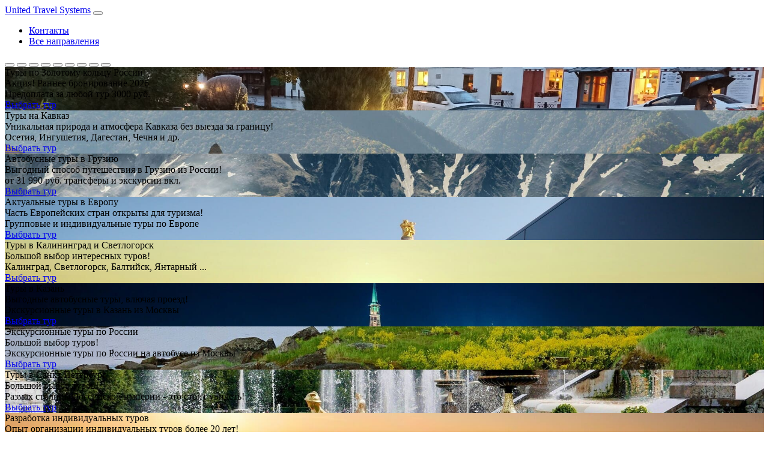

--- FILE ---
content_type: text/html; charset=UTF-8
request_url: https://citytravels.ru/2-capital-irland.shtml
body_size: 94915
content:
<!doctype html>
<html lang="ru">
<head>
<meta charset="UTF-8">	
<meta name="viewport" content="width=device-width, initial-scale=1, shrink-to-fit=no">
<meta http-equiv="X-UA-Compatible" content="IE=edge"/>	
<title>Актуальные групповые и индивидуальные экскурсионные туры для граждан России 2026</title>
<meta name="robots" content="index, follow">
<meta name="revisit-after" content="1 days">
<meta name="copyright" content="2003 - 2026 United Travel Systems Moscow"> 
<meta name="URL" content="citytravels.ru/">
<meta name="description" content="На сайте большой выбор групповых и индивидуальных экскурсионных туров в открытые для россиян (граждан России) страны! Выбери для себя лучший тур в сезоне 2026. Работаем с туристами со всех регионов РФ и СНГ!">
<link rel="shortcut icon dns-prefetch" href="https://citytravels.ru/favicon.ico" type="image/x-icon">	
<!-- Animation -->
<link rel="stylesheet" type="text/css" href="/system/style/css/animate.min.css">
<link rel="stylesheet" type="text/css" href="/system/style/css/wickedcss.css">		
<!-- Bootstrap 5.3.6 -->
<link rel="stylesheet" href="/system/style/icons/bootstrap-icons.css">	
<link rel="stylesheet" href="/system/style/css/bootstrap.min.css">
<!-- Main slider css -->
<link rel="stylesheet" type="text/css" href="/system/style/css/style.min.css">
<!-- My Custom Styles (overrides Bootstrap) -->
<link rel="stylesheet" type="text/css" href="/system/style/default_pages_al.css">
</head>
<body>
<!-- BackToTop Button -->
<a id="button"></a>	
<header>
<nav id="topNavbar" class="navbar navbar-dark navbar-expand-lg py-0 fixed-top"> <a href="/" class="navbar-brand">United Travel Systems</a> <button class="navbar-toggler" data-bs-toggle="collapse" data-bs-target="#navLinks"> <span class="navbar-toggler-icon"></span> </button>
    <div class="collapse navbar-collapse" id="navLinks">
        <ul class="navbar-nav">
<li class="nav-item">
<a class="nav-link text-warning" href="#under">Контакты</a>
</li>	
<li class="nav-item">
<a class="nav-link text-warning" href="/country.shtml">Все направления</a>
</li>
</li>
</ul>
    </div> 
	</nav>
</header>
 <div id="carousel-main" class="carousel slide carousel-fade" data-bs-ride="carousel">
      <div class="carousel-indicators">
    <button type="button" data-bs-target="#carousel-main" data-bs-slide-to="0" class="active" aria-current="true" aria-label="Slide 1"></button>
    <button type="button" data-bs-target="#carousel-main" data-bs-slide-to="1" aria-label="Slide 2"></button>
    <button type="button" data-bs-target="#carousel-main" data-bs-slide-to="2" aria-label="Slide 3"></button>
    <button type="button" data-bs-target="#carousel-main" data-bs-slide-to="3" aria-label="Slide 4"></button>
    <button type="button" data-bs-target="#carousel-main" data-bs-slide-to="4" aria-label="Slide 5"></button>
    <button type="button" data-bs-target="#carousel-main" data-bs-slide-to="5" aria-label="Slide 6"></button>
    <button type="button" data-bs-target="#carousel-main" data-bs-slide-to="6" aria-label="Slide 7"></button>
    <button type="button" data-bs-target="#carousel-main" data-bs-slide-to="7" aria-label="Slide 8"></button>
    <button type="button" data-bs-target="#carousel-main" data-bs-slide-to="8" aria-label="Slide 9"></button>
     </div>      
<div class="carousel-inner carousel-fade" role="listbox">  
<div class="carousel-item active">	
        <div class="view " style="background-image: url('/sliders/main/golden-ring-1920x500.jpg'); background-repeat: no-repeat; background-size: cover;">	
          <div class="mask rgba-black-light d-flex justify-content-center align-items-center">
            <div class="text-center white-text mx-5">
              <div class="mb-auto text-white fs-2 animated zoomIn">Туры по Золотому кольцу России
              </div>
              <div class="mb-auto lead  animated delay-1s slideRight">Акция! Раннее бронирование 2026   
              </div>
              <div class="mb-auto lead  d-none d-md-block animated delay-1s slideLeft">
             Предоплата за любой тур 3000 руб. 
              </div>
              <a target="_blank" href="/tury-po-zolotomu-kolcu-rossii.shtml" class="btn btn-warning btn-lg animated delay-1s bounceIn">Выбрать тур
                </a>
            </div>
            </div>
          </div>
      </div>
 <div class="carousel-item">
        <div class="view " style="background-image: url('/sliders/main/kavkaz-1920x500.jpg'); background-repeat: no-repeat; background-size: cover;">          
          <div class="mask rgba-black-light d-flex justify-content-center align-items-center">     
            <div class="text-center white-text mx-5">
              <div class="mb-auto text-white fs-2 animated delay-1s zoomIn">Туры на Кавказ
              </div>
              <div class="mb-auto lead  animated delay-2s slideRight">Уникальная природа и атмосфера Кавказа без выезда за границу! 
              </div>
              <div class="mb-auto lead  d-none d-md-block animated delay-2s slideLeft">
                Осетия, Ингушетия, Дагестан, Чечня и др.
              </div>
              <a target="_blank" href="/tury-kavkaz.shtml" class="btn btn-warning btn-lg animated delay-3s bounceIn">Выбрать тур
                </a>
            </div>           
          </div>        
        </div>
      </div>
<div class="carousel-item">
        <div class="view" style="background-image: url('/sliders/main/georgia-1920x500.jpg'); background-repeat: no-repeat; background-size: cover;">
          
          <div class="mask rgba-black-light d-flex justify-content-center align-items-center">
            
            <div class="text-center white-text mx-5">
              <div class="mb-auto text-white fs-2 animated zoomIn">Автобусные туры в Грузию 
              </div>
              <div class="mb-auto lead  animated delay-1s slideRight">Выгодный способ путешествия в Грузию из России!  
              </div>
              <div class="mb-auto lead  d-none d-md-block animated delay-1s slideLeft">от 31 990 руб. трансферы и экскурсии вкл.</div>
              <a target="_blank" href="/tury-v-gruziyu.shtml" class="btn btn-warning btn-lg animated delay-1s bounceIn">Выбрать тур
                </a>
            </div>
            </div>
          </div>
      </div>
<div class="carousel-item">
        <div class="view" style="background-image: url('/sliders/main/bustur-1920x500-min.jpg'); background-repeat: no-repeat; background-size: cover;">
          <div class="mask rgba-black-light d-flex justify-content-center align-items-center">
            <div class="text-center white-text mx-5">
              <div class="mb-auto text-white fs-2 animated delay-1s zoomIn">Актуальные туры в Европу
              </div>
              <div class="mb-auto lead animated delay-1s slideRight">Часть Европейских стран открыты для туризма! 
              </div>
              <div class="mb-auto lead  d-none d-md-block animated delay-1s slideLeft">
                Групповые и индивидуальные туры по Европе
              </div>
              <a target="_blank" href="/aktualnye-tury-v-evropu.shtml" class="btn btn btn-warning btn-lg animated delay-1s bounceIn">Выбрать тур
                </a>
            </div>
          </div>
        </div>
      </div>	  
	<div class="carousel-item">
        <div class="view " style="background-image: url('/sliders/main/k-kosa-1920x500.jpg'); background-repeat: no-repeat; background-size: cover;">
            <div class="mask rgba-black-light d-flex justify-content-center align-items-center">
              <div class="text-center white-text mx-5">
              <div class="mb-auto text-white fs-2 animated zoomIn">Туры в Калининград и Светлогорск 
              </div>
              <div class="mb-auto lead  animated delay-1s slideRight">Большой выбор интересных туров!  
              </div>
              <div class="mb-auto lead  d-none d-md-block animated delay-1s slideLeft">
                Калинград, Светлогорск, Балтийск, Янтарный ...
              </div>
              <a target="_blank" href="/tury-kaliningrad.shtml" class="btn btn-warning btn-lg animated delay-1s bounceIn">Выбрать тур
                </a>
            </div>
            </div>
          </div>
      </div>		
	<div class="carousel-item">
        <div class="view " style="background-image: url('/sliders/main/kazan-1920x500.jpg'); background-repeat: no-repeat; background-size: cover;">
            <div class="mask rgba-black-light d-flex justify-content-center align-items-center">
              <div class="text-center white-text mx-5">
              <div class="mb-auto text-white fs-2 animated zoomIn">Туры в Казань 
              </div>
              <div class="mb-auto lead  animated delay-1s slideRight">Выгодные автобусные туры, влючая проезд!  
              </div>
              <div class="mb-auto lead  d-none d-md-block animated delay-1s slideLeft">
                Экскурсионные туры в Казань из Москвы
              </div>
              <a target="_blank" href="/tury-kazan.shtml" class="btn btn-warning btn-lg animated delay-1s bounceIn">Выбрать тур
                </a>
            </div>
            </div>
          </div>
      </div>  	
	<div class="carousel-item">
        <div class="view " style="background-image: url('/sliders/main/karelia-1920x500.jpg'); background-repeat: no-repeat; background-size: cover;">
          
          <div class="mask rgba-black-light d-flex justify-content-center align-items-center">
            
            <div class="text-center white-text mx-5">
              <div class="mb-auto text-white fs-2 animated zoomIn">Экскурсионные туры по России
              </div>
              <div class="mb-auto lead  animated delay-1s slideRight">Большой выбор туров!  
              </div>
              <div class="mb-auto lead  d-none d-md-block animated delay-1s slideLeft">
                Экскурсионные туры по России на автобусе из Москвы
              </div>
              <a target="_blank" href="/tury-po-Rossii.shtml" class="btn btn-warning btn-lg animated delay-1s bounceIn">Выбрать тур
                </a>
            </div>
            </div>
          </div>
      </div>		
	<div class="carousel-item">
        <div class="view " style="background-image: url('/sliders/main/piter-1920x500.jpg'); background-repeat: no-repeat; background-size: cover;">
            <div class="mask rgba-black-light d-flex justify-content-center align-items-center">
              <div class="text-center white-text mx-5">
              <div class="mb-auto text-white fs-2 animated zoomIn">Туры в Санкт Петербург 
              </div>
              <div class="mb-auto lead  animated delay-1s slideRight">Большой выбор туров!  
              </div>
              <div class="mb-auto lead  d-none d-md-block animated delay-1s slideLeft">
                Размах столицы Российской империи - это стоит увидеть!
              </div>
              <a target="_blank" href="/sankt-petersburg/tour.shtml" class="btn btn-warning btn-lg animated delay-1s bounceIn">Выбрать тур
                </a>
            </div>
            </div>
          </div>
      </div>
   <div class="carousel-item">
        <div class="view " style="background-image: url('/sliders/main/dikar-1920x500.jpg'); background-repeat: no-repeat; background-size: cover;">         
          <div class="mask rgba-black-light d-flex justify-content-center align-items-center">         
            <div class="text-center white-text mx-5">
              <div class="mb-auto text-white fs-2 animated delay-1s zoomIn">Разработка индивидуальных туров
              </div>
              <div class="mb-auto lead  animated delay-2s slideRight">Опыт организации индивидуальных туров более 20 лет!   
              </div>
              <div class="mb-auto lead  d-none d-md-block animated delay-2s slideLeft">
                Индивидуальный подход к каждому!
              </div>
            </div>
            </div>
           </div>
      </div>   
	</div>	
    <button class="carousel-control-prev" type="button" data-bs-target="#carousel-main"  data-bs-slide="prev">
    <span class="carousel-control-prev-icon" aria-hidden="true"></span>
    <span class="visually-hidden">Предыдущий</span>
  </button>
  <button class="carousel-control-next" type="button" data-bs-target="#carousel-main"  data-bs-slide="next">
    <span class="carousel-control-next-icon" aria-hidden="true"></span>
    <span class="visually-hidden">Следующий</span>
  </button>
  </div>
<nav class="navbar navbar-expand-sm  navbar-dark" style="background-color: rgba(31,31,32,1.00)">
<button class="navbar-toggler" type="button" data-bs-toggle="collapse" data-bs-target="#collapsibleNavbar"><span class="navbar-toggler-icon"></span>
</button>
<div class="collapse navbar-collapse fadeIn" id="collapsibleNavbar">  
<ul class="navbar-nav">   
<li class="nav-item m-1"> 
<!-- Button trigger modal -->
<button type="button" class="btn btn-secondary" data-bs-toggle="modal" data-bs-target="#exampleModal2">
  Контакты
</button>
<!-- Modal -->	
<div class="modal fade" id="exampleModal2" tabindex="-1" aria-labelledby="exampleModalLabel" aria-hidden="true">
  <div class="modal-dialog modal-dialog-scrollable">
    <div class="modal-content">
      <div class="modal-header">
        <h5 class="modal-title" id="exampleModalLabel">United Travel Systems Контакты</h5>
        <button type="button" class="btn-close" data-bs-dismiss="modal" aria-label="Close">
        </button>
      </div>
      <div class="modal-body">
  <div class="small alert alert-light text-center" role="alert">
<h3>Консультации онлайн</h3>
</div>
<div class="text-center mb-3">
<div class="btn btn-primary">
<span class="fw-bold">Нужна консультация?<br> 
Пишите в любое время!</span><br>
<i class="bi bi-clock-history icon-style"></i>Ответим онлайн с 12 до 20 (МСК)
</div>
</div>
<div class="text-center">	
<div class="mb-4 text-center">  
			<a class="btn btn-outline-primary floater mt-3" href="https://wa.me/79778339557/?text=%D0%97%D0%B4%D1%80%D0%B0%D0%B2%D1%81%D1%82%D0%B2%D1%83%D0%B9%D1%82%D0%B5!%20%D0%98%D0%BD%D1%82%D0%B5%D1%80%D0%B5%D1%81%D0%B5%D0%BD%20%D1%82%D1%83%D1%80%20%D1%81%D0%BE%20%D1%81%D1%82%D1%80%D0%B0%D0%BD%D0%B8%D1%86%D1%8B%20https://citytravels.ru"/index.shtml" target="_blank" role="button">
		<i class="bi bi-whatsapp" style="font-size: 1.5rem; color: #50c878;"></i>
		WhatsApp
		  </a> 
	<a class="btn btn-outline-primary floater mt-3" href="tg://resolve?domain=Unitursys" target="_blank" role="button"><i class="bi bi-telegram" style="font-size: 1.5rem;"></i>
		Telegram
		  </a>	
  </div>
</div><hr class="text-primary">
<div class="text-center">  
 <div class="pb-4">
 <div class="text-center pb-2">
 <button type="button" class="btn btn-outline-primary">
 <span class="fw-bold">Остались вопросы? Звоните!</span><br>
 <i class="bi bi-clock-history icon-style"></i>Пон-Пят с 12 до 18 (Москва)
 </button>
  <div class="p-1"><a href="tel:+74959791838" data-bs-toggle="tooltip" data-bs-placement="top" title="Позвонить по телефону" class="p-1"><i class="bi bi-telephone-inbound icon-style"></i> +7 (495) 979-1838</a>
  </div>
<div class="px-1"><a href="tel:+79778339557" data-bs-toggle="tooltip" data-bs-placement="top" title="Позвонить по телефону" class="px-1"><i class="bi bi-telephone-inbound icon-style"></i> +7 (977) 833-9557</a> <a href="https://t.me/Unitursys" class="px-1" data-bs-toggle="tooltip" data-bs-placement="top" title="Telegram: Позвонить или отправить сообщение" target="_blank"><i class="bi bi-telegram px-2" style="font-size: 2rem;"></i></a> <a href="https://api.whatsapp.com/send?phone=+79778339557" data-bs-toggle="tooltip" data-bs-placement="top" title="WhatsApp: Позвонить или отправить сообщение" class="px-1" target="_blank"><i class="bi bi-whatsapp px-2" style="font-size: 2rem;"></i></a>
</div></div>
</div>
</div>
<div class="alert alert-primary" role="alert">	
	<ul>
<li>Групповые и индивидуальные экскурсионные туры;</li>
<li>Комбинированные туры: экскурсионные + отдых;</li>
<li>Онлайн консультации и гибкий график работы;</li>
<li>Онлайн покупка и оплата туров;</li>	
<li>Безопасные способы безналичной оплаты с отправкой электронного чека покупателю;</li>
<li>Работаем с туристами со всех регионов России и других стран;</li>
<li>Полный комплекс туристских услуг;</li>
</ul>
</div>
</div>     
      <div class="modal-footer">
        <button type="button" class="btn btn-secondary" data-bs-dismiss="modal">Закрыть</button>
              </div>
    </div>
  </div>
</div>	
	</li>		
</ul>  
</div>
<div class="white-text m-1 me-5"><a href="tel:+74959791838" class="white-text non-decor px-1" title="Позвонить по телефону"><i class="bi bi-telephone-inbound icon-style"></i> +7 (495) 979-1838</a>
</div>	</nav>		   <header>
<nav class="navbar navbar-expand-lg navbar-dark mb-3"> 
    <a class="navbar-brand text-white h5 ps-2" href="/" >Выберите направление:</a>
    <button class="navbar-toggler" type="button" data-bs-toggle="collapse" data-bs-target="#navbar1" aria-controls="navbar1" aria-expanded="false" aria-label="Toggle navigation">
        <span class="navbar-toggler-icon"></span>
    </button>
    <div class="collapse navbar-collapse" id="navbar1">
        <ul class="list-group list-group-horizontal-lg text-center">
            <li class="list-group-item">
                <a class="key-btn nav-link" href="#asia">Актуальные туры за границу</a>
            </li>	                        
            <li class="list-group-item">
                <a class="key-btn nav-link" href="#russia">Экскурсионные туры по России</a>
            </li>                                              
            <li class="list-group-item">
                <a class="key-btn nav-link" href="/country.shtml">Все направления</a>
            </li>		
        </ul>
    </div>
</nav>
</header>			
<main>
<div class="container-fluid">
    <div class="row">
        <div class="col">
            <div class="alert alert-info" role="alert">
                <header><h1>Групповые и индивидуальные экскурсионные туры + отдых на море</h1></header>	
            </div> 
        </div>
    </div>
    <div class="row">
        <div class="col">   
            <section class="wow fadeInUp">   
                <div class="alert alert-info" role="alert">    			
                    <h2><i class="bi bi-globe2 icon-style"></i>Экскурсионные туры за границу</h2>
                    <p><strong>Экскурсионные групповые или индивидуальные туры + отдых на море:</strong> Индия. Израиль, Шри-Ланка, Египет, Тайланд, Вьетнам, Камбоджа, Южная Корея, Малайзия, Индонезия, Филиппины, Япония и др. 
                    Пляжный отдых + экскурсионная программа по нескольким странам. Поездки от 3-х дней до больших гранд туров на 21 день и более. Путешествие возможно из Москвы, городов России и других стран. 
                    Перелеты регулярными рейсами! Новогодние туры в страны Азии. Бронируйте новогодние туры заранее, пока есть недорогие авиабилеты!</p>
                    <p  id="asia" class="lead"><i class="bi bi-images icon-style"></i>Более 3000 экскурсионных туров + экскурсионные туры с отдыхом на море в открытые для туризма страны. Выбирайте, бронируйте и оплачивайте не выходя из дома!
                    </p>
                </div>
                <!-- Container -->
                <div class="container my-5">
                    <div class="row row-cols-1 row-cols-md-2 row-cols-lg-3 g-4">
                        <!-- Карточка: Китай -->
                        <div class="col d-flex">
                            <div class="card h-100 warm">
                                <img src="/pictures/china2.jpg" class="card-img-top" alt="Экскурсионные туры в Китай, отдых на о.Хайнань">
                                <div class="card-body d-flex flex-column">
                                    <h3 class="card-title">Экскурсионные туры в Китай</h3>
                                    <p class="card-text">Путешествуйте по древним храмам, пагодам и современным мегаполисам Китая. Откройте культурное наследие и современные развлечения в Поднебесной.</p>
                                    <p class="card-text">
                                        <a href="/tury-v-kitaj.shtml">экскурсионные поездки в Китай</a>
                                    </p>
                                    <button class="btn btn-primary text-center mt-auto" onclick="window.location.href='/tury-v-kitaj.shtml'">от 915 $</button>
                                    <a href="/tury-v-kitaj.shtml" class="btn btn-outline-primary mt-2">Выбрать тур в Китай</a>
                                </div>
                            </div>
                        </div>
                        <!-- Карточка: Индивидуальные туры в Китай -->
                        <div class="col d-flex">
                            <div class="card h-100 warm">
                                <img src="/pictures/china-ind.jpg" class="card-img-top" alt="Индивидуальные экскурсионные туры в Китай">
                                <div class="card-body d-flex flex-column">
                                    <h3 class="card-title">Индивидуальные экскурсионные туры в Китай</h3>
                                    <p class="card-text">Персонализированные маршруты с профессиональным гидом для 2+ человек. Гибкий график и погружение в культуру по вашему запросу.</p>
                                    <p class="card-text">
                                        <a href="/individualnye-tury-kitaj.shtml">Индивидуальный гид от 2-х человек</a>
                                    </p>
                                    <button class="btn btn-primary text-center mt-auto" onclick="window.location.href='/individualnye-tury-kitaj.shtml'">от 1177 $</button>
                                    <a href="/individualnye-tury-kitaj.shtml" class="btn btn-outline-primary mt-2">Выбрать персональный тур в Китай</a>
                                </div>
                            </div>
                        </div>
                        <!-- Карточка: Европа -->
                        <div class="col d-flex">
                            <div class="card h-100 warm">
                                <img src="/pictures/rome.jpg" class="card-img-top" alt="Групповые экскурсионные туры в Европу">
                                <div class="card-body d-flex flex-column">
                                    <h3 class="card-title">Актуальные экскурсионные туры в Европу</h3>
                                    <p class="card-text">Путешествуйте по культурным столицам, историческим памятникам и живописным уголкам Европы. Программы 2025 года с новыми маршрутами!</p>
                                    <p class="card-text">
                                        <a href="/aktualnye-tury-v-evropu.shtml">Туры в Европу</a>
                                    </p>
                                    <button class="btn btn-primary text-center mt-auto" onclick="window.location.href='/aktualnye-tury-v-evropu.shtml'">от 399 eur</button>
                                    <a href="/aktualnye-tury-v-evropu.shtml" class="btn btn-outline-primary mt-2">Выбрать тур в Европу</a>
                                </div>
                            </div>
                        </div>
                        <!-- Карточка: Грузия -->
                        <div class="col d-flex">
                            <div class="card h-100 warm">
                                <img src="/pictures/georgia-gergeti.jpg" class="card-img-top" alt="Автобусные туры в Грузию из Владикавказа">
                                <div class="card-body d-flex flex-column">
                                    <h3 class="card-title">Автобусные туры в Грузию из России</h3>
                                    <p class="card-text">Откройте для себя горные пейзажи, древние монастыри и знаменитое грузинское гостеприимство. Вкуснейшие вина и уникальная кухня ждут вас!</p>
                                    <p class="card-text">
                                        <a href="/tury-v-gruziyu.shtml">туры в Грузию из России на автобусе</a>
                                    </p>
                                    <button class="btn btn-primary text-center mt-auto" onclick="window.location.href='/tury-v-gruziyu.shtml'">от 34 650 руб.</button>
                                    <a href="/tury-v-gruziyu.shtml" class="btn btn-outline-primary mt-2">Выбрать тур в Грузию</a>
                                </div>
                            </div>
                        </div>
                        <!-- Карточка: Южная Корея -->
                        <div class="col d-flex">
                            <div class="card h-100 warm">
                                <img src="/pictures/korea-south.jpg" class="card-img-top" alt="Экскурсионные туры в Южную Корею и отдых на море">
                                <div class="card-body d-flex flex-column">
                                    <h3 class="card-title">Экскурсионные туры в Южную Корею</h3>
                                    <p class="card-text">Современные технологии, древние храмы и яркие фестивали. Исследуйте Сеул и провинции с программами по вашему вкусу!</p>
                                    <p class="card-text">
                                        <a href="/tury-v-koreyu.shtml">туры в Южную Корею</a>
                                    </p>
                                    <button class="btn btn-primary text-center mt-auto" onclick="window.location.href='/tury-v-koreyu.shtml'">от 1546 $</button>
                                    <a href="/tury-v-koreyu.shtml" class="btn btn-outline-primary mt-2">Выбрать тур в Южную Корею</a>
                                </div>
                            </div>
                        </div>
                        <!-- Карточка: Индивидуальные туры в Южную Корею -->
                        <div class="col d-flex">
                            <div class="card h-100 warm">
                                <img src="/pictures/korea-south-ind.jpg" class="card-img-top" alt="Индивидуальные туры в Южную Корею">
                                <div class="card-body d-flex flex-column">
                                    <h3 class="card-title">Индивидуальные туры в Южную Корею</h3>
                                    <p class="card-text">Персонализированные маршруты с профессиональным гидом. Гибкое планирование и глубокое погружение в культуру Кореи!</p>
                                    <p class="card-text">
                                        <a href="/individualnye-tury-koreya.shtml">Индивидуальные туры в Южную Корею</a>
                                    </p>
                                    <button class="btn btn-primary text-center mt-auto" onclick="window.location.href='/individualnye-tury-koreya.shtml'">от 949 $</button>
                                    <a href="/individualnye-tury-koreya.shtml" class="btn btn-outline-primary mt-2">Выбрать индивидуальный тур в Южную Корею</a>
                                </div>
                            </div>
                        </div>
                        <!-- Карточка: Индия -->
                        <div class="col d-flex">
                            <div class="card h-100 warm">
                                <img src="/pictures/rajasthan.jpg" class="card-img-top" alt="Экскурсиионные туры по Индии. Отдых в Гоа">
                                <div class="card-body d-flex flex-column">
                                    <h3 class="card-title">Экскурсионные туры по Индии</h3>
                                    <p class="card-text">Разнообразие культур, шедевры архитектуры и духовность. От Раджастана до Кералы – откройте волшебную Индию!</p>
                                    <p class="card-text">
                                        <a href="/tury-v-indiyu.shtml">туры в Индию</a>
                                    </p>
                                    <button class="btn btn-primary text-center mt-auto" onclick="window.location.href='/tury-v-indiyu.shtml'">от 590$</button>
                                    <a href="/tury-v-indiyu.shtml" class="btn btn-outline-primary mt-2">Выбрать тур в Индию</a>
                                </div>
                            </div>
                        </div>
                        <!-- Карточка: Шри-Ланка -->
                        <div class="col d-flex">
                            <div class="card h-100 warm">
                                <img src="/pictures/sri-lanka.jpg" class="card-img-top" alt="Экскурсионные туры на Шри-Ланку + отдых на Индийском океане">
                                <div class="card-body d-flex flex-column">
                                    <h3 class="card-title">Экскурсионные туры по Шри-Ланке</h3>
                                    <p class="card-text">Тропическая природа, буддийские храмы и расслабляющие пляжи. Комбинированные туры с отдыхом у Индийского океана.</p>
                                    <p class="card-text">
                                        <a href="/tury-shri-lanka.shtml">Экскурсионные туры на Шри-Ланку</a>
                                    </p>
                                    <button class="btn btn-primary text-center mt-auto" onclick="window.location.href='/tury-shri-lanka.shtml'">от 650 $</button>
                                    <a href="/tury-shri-lanka.shtml" class="btn btn-outline-primary mt-2">Выбрать тур на Шри-Ланку</a>
                                </div>
                            </div>
                        </div>
                        <!-- Карточка: Узбекистан -->
                        <div class="col d-flex">
                            <div class="card h-100 warm">
                                <img src="/pictures/samarkand.jpg" class="card-img-top" alt="Экскурсионные групповые туры в Узбекистан">
                                <div class="card-body d-flex flex-column">
                                    <h3 class="card-title">Экскурсионные туры в Узбекистан</h3>
                                    <p class="card-text">Маршрут по Шелковому пути: Самарканд, Бухара, Хива. Архитектурные шедевры и гостеприимство в каждом городе!</p>
                                    <p class="card-text">
                                        <a href="/tury-v-uzbekistan.shtml">туры в Узбекистан</a>
                                    </p>
                                    <button class="btn btn-primary text-center mt-auto" onclick="window.location.href='/tury-v-uzbekistan.shtml'">от 450 $</button>
                                    <a href="/tury-v-uzbekistan.shtml" class="btn btn-outline-primary mt-2">Выбрать тур в Узбекистан</a>
                                </div>
                            </div>
                        </div>
                        <!-- Карточка: Япония -->
                        <div class="col d-flex">
                            <div class="card h-100 warm">
                                <img src="/pictures/japan1.jpg" class="card-img-top" alt="Экскурсионные туры в Японию. Эконом туры с авиаперелетом">
                                <div class="card-body d-flex flex-column">
                                    <h3 class="card-title">Экскурсионные туры в Японию</h3>
                                    <p class="card-text">Традиционные храмы, высокие технологии и природа. Цветение сакуры и осенние клены в программе!</p>
                                    <p class="card-text">
                                        <a href="/tury-v-yaponiyu.shtml">Цветение сакуры, клены, летние и др.</a>
                                    </p>
                                    <button class="btn btn-primary text-center mt-auto" onclick="window.location.href='/tury-v-yaponiyu.shtml'">от 2600 $</button>
                                    <a href="/tury-v-yaponiyu.shtml" class="btn btn-outline-primary mt-2">Выбрать тур в Японию</a>
                                </div>
                            </div>
                        </div>
                        <!-- Карточка: Турция -->
                        <div class="col d-flex">
                            <div class="card h-100 warm">
                                <img src="/pictures/turk-istambul-1.jpg" class="card-img-top" alt="Групповые экскурсионные туры в Турцию">
                                <div class="card-body d-flex flex-column">
                                    <h3 class="card-title">Экскурсионные туры в Турцию</h3>
                                    <p class="card-text">Исторические памятники, морские курорты и восточные базары. Совмещение экскурсий и отдыха в одном туре!</p>
                                    <p class="card-text">
                                        <a href="/ehkskursionnye-avtobusnye-tury-v-turciyu.shtml">Туры в Турцию с прямым перелетом из Москвы</a>
                                    </p>
                                    <button class="btn btn-primary text-center mt-auto" onclick="window.location.href='/ehkskursionnye-avtobusnye-tury-v-turciyu.shtml'">от 955 у.е.</button>
                                    <a href="/ehkskursionnye-avtobusnye-tury-v-turciyu.shtml" class="btn btn-outline-primary mt-2">Выбрать тур в Турцию</a>
                                </div>
                            </div>
                        </div>
                        <!-- Карточка: Египет -->
                        <div class="col d-flex">
                            <div class="card h-100 warm">
                                <img src="/pictures/egypt-3.jpg" class="card-img-top" alt="Экскурсионные туры в Египет с отдыхом на Красном море">
                                <div class="card-body d-flex flex-column">
                                    <h3 class="card-title">Экскурсионные туры в Египет. Круизы по Нилу</h3>
                                    <p class="card-text">Пирамиды, Нил и древняя цивилизация. Круизы по Нилу и экскурсии с отдыхом на Красном море.</p>
                                    <p class="card-text">
                                        <a href="/egypt/index.shtml">Экскурсионные туры в Египет</a>
                                    </p>
                                    <button class="btn btn-primary text-center mt-auto" onclick="window.location.href='/egypt/index.shtml'">от 925 $</button>
                                    <a href="/egypt/index.shtml" class="btn btn-outline-primary mt-2">Выбрать тур в Египет</a>
                                </div>
                            </div>
                        </div>
                        <!-- Карточка: Израиль -->
                        <div class="col d-flex">
                            <div class="card h-100 warm">
                                <img src="/pictures/israel2.jpg" class="card-img-top" alt="Экскурсионные спа-туры в Израиль с отдыхом на Мертвом море">
                                <div class="card-body d-flex flex-column">
                                    <h3 class="card-title">Экскурсионные туры в Израиль</h3>
                                    <p class="card-text">Религиозные святыни, спа-курорты Мертвого моря и современные города. Программы для паломников и любителей истории.</p>
                                    <p class="card-text">
                                        <a href="/ehkskursionnye-tury-v-izrail.shtml">туры в Израиль</a>
                                    </p>
                                    <button class="btn btn-primary text-center mt-auto" onclick="window.location.href='/ehkskursionnye-tury-v-izrail.shtml'">от 641 $</button>
                                    <a href="/ehkskursionnye-tury-v-izrail.shtml" class="btn btn-outline-primary mt-2">Выбрать тур в Израиль</a>
                                </div>
                            </div>
                        </div>
                        <!-- Карточка: Иордания -->
                        <div class="col d-flex">
                            <div class="card h-100 warm">
                                <img src="/pictures/jordan1.jpg" class="card-img-top" alt="Экскурсионные + спа-туры в Иорданию с отдыхом на Мертвом море">
                                <div class="card-body d-flex flex-column">
                                    <h3 class="card-title">Экскурсионные туры в Иорданию</h3>
                                    <p class="card-text">Петра, пустыни Вади-Рум и лечебные воды Мертвого моря. Незабываемые впечатления в каждом маршруте!</p>
                                    <p class="card-text">
                                        <a href="/tury-v-iordaniyu.shtml">туры в Иорданию</a>
                                    </p>
                                    <button class="btn btn-primary text-center mt-auto" onclick="window.location.href='/tury-v-iordaniyu.shtml'">от 883 $</button>
                                    <a href="/tury-v-iordaniyu.shtml" class="btn btn-outline-primary mt-2">Выбрать тур в Иорданию</a>
                                </div>
                            </div>
                        </div>
                        <!-- Карточка: Непал -->
                        <div class="col d-flex">
                            <div class="card h-100 warm">
                                <img src="/pictures/nepal.jpg" class="card-img-top" alt="Экскурсионные и паломнические туры в Непал">
                                <div class="card-body d-flex flex-column">
                                    <h3 class="card-title">Экскурсионные туры в Непал</h3>
                                    <p class="card-text">Гималайские пейзажи, культурное наследие и паломничество. Для искателей приключений и духовного развития.</p>
                                    <p class="card-text">
                                        <a href="/tury-nepal.shtml">туры в Непал</a>
                                    </p>
                                    <button class="btn btn-primary text-center mt-auto" onclick="window.location.href='/tury-nepal.shtml'">от 890 $</button>
                                    <a href="/tury-nepal.shtml" class="btn btn-outline-primary mt-2">Выбрать тур в Непал</a>
                                </div>
                            </div>
                        </div>
                        <!-- Карточка: Вьетнам -->
                        <div class="col d-flex">
                            <div class="card h-100 warm">
                                <img src="/pictures/halong2.jpg" class="card-img-top" alt="Туры во Вьетнам: экскурсии, отдых на море">
                                <div class="card-body d-flex flex-column">
                                    <h3 class="card-title">Экскурсионные поездки по Вьетнаму</h3>
                                    <p class="card-text">Красивейшие бухты, исторические места и аутентичная кухня. От Ханоя до Хошимина с комбинированными программами!</p>
                                    <p class="card-text">
                                        <a href="/vietnam.shtml">Вьетнам с экскурсиями</a>
                                    </p>
                                    <button class="btn btn-primary text-center mt-auto" onclick="window.location.href='/vietnam.shtml'">от 998 $</button>
                                    <a href="/vietnam.shtml" class="btn btn-outline-primary mt-2">Выбрать тур во Вьетнам</a>
                                </div>
                            </div>
                        </div>
                        <!-- Карточка: Тайланд -->
                        <div class="col d-flex">
                            <div class="card h-100 warm">
                                <img src="/pictures/thailand.jpg" class="card-img-top" alt="Туры в Тайланд: экскурсии, отдых на море">
                                <div class="card-body d-flex flex-column">
                                    <h3 class="card-title">Экскурсионные туры в Тайланд</h3>
                                    <p class="card-text">Белоснежные пляжи, джунгли и культурные достопримечательности. Туры с возможностью совмещения экскурсий и отдыха!</p>
                                    <p class="card-text">
                                        <a href="/tury-v-tailand.shtml">туры в Тайланд</a>
                                    </p>
                                    <button class="btn btn-primary text-center mt-auto" onclick="window.location.href='/tury-v-tailand.shtml'">от 1090 $</button>
                                    <a href="/tury-v-tailand.shtml" class="btn btn-outline-primary mt-2">Выбрать тур в Тайланд</a>
                                </div>
                            </div>
                        </div>
                        <!-- Карточка: Камбоджа -->
                        <div class="col d-flex">
                            <div class="card h-100 warm">
                                <img src="/pictures/angkor-tom.jpg" class="card-img-top" alt="Экскурсионные туры в Камбоджу.Отдых на море в Камбодже">
                                <div class="card-body d-flex flex-column">
                                    <h3 class="card-title">Экскурсионные туры по Камбодже</h3>
                                    <p class="card-text">Храмы Ангкора, традиционная культура и тропическая природа. Погрузитесь в мир древней Камбоджи!</p>
                                    <p class="card-text">
                                        <a href="/kambodzha-tury.shtml">туры в Камбоджу</a>
                                    </p>
                                    <button class="btn btn-primary text-center mt-auto" onclick="window.location.href='/kambodzha-tury.shtml'">от 1019 $</button>
                                    <a href="/kambodzha-tury.shtml" class="btn btn-outline-primary mt-2">Выбрать тур в Камбоджу</a>
                                </div>
                            </div>
                        </div>
                        <!-- Карточка: Индонезия -->
                        <div class="col d-flex">
                            <div class="card h-100 warm">
                                <img src="/pictures/indonesia4.jpg" class="card-img-top" alt="Экскурсии и отдых на Бали. Путешествия по Индонезии">
                                <div class="card-body d-flex flex-column">
                                    <h3 class="card-title">Экскурсионные туры по Индонезии + Бали</h3>
                                    <p class="card-text">Остров Бали, вулканы и экзотические острова. Путешествие по архипелагу с отдыхом на лучших курортах!</p>
                                    <p class="card-text">
                                        <a href="/tury-v-indoneziyu.shtml">туры по Индонезии</a>
                                    </p>
                                    <button class="btn btn-primary text-center mt-auto" onclick="window.location.href='/tury-v-indoneziyu.shtml'">от 690$</button>
                                    <a href="/tury-v-indoneziyu.shtml" class="btn btn-outline-primary mt-2">Выбрать тур по Индонезии</a>
                                </div>
                            </div>
                        </div>
                        <!-- Карточка: Лаос -->
                        <div class="col d-flex">
                            <div class="card h-100 warm">
                                <img src="/pictures/laos1.jpg" class="card-img-top" alt="Экскурсионные туры в Лаос. Отдых на море во Вьетнаме">
                                <div class="card-body d-flex flex-column">
                                    <h3 class="card-title">Экскурсионные туры по Лаосу</h3>
                                    <p class="card-text">Река Меконг, буддийские традиции и уютные деревушки. Путешествие в сердце Индокитая!</p>
                                    <p class="card-text">
                                        <a href="/tury-laos.shtml">туры в Лаос</a>
                                    </p>
                                    <button class="btn btn-primary text-center mt-auto" onclick="window.location.href='/tury-laos.shtml'">от 967 $</button>
                                    <a href="/tury-laos.shtml" class="btn btn-outline-primary mt-2">Выбрать тур в Лаос</a>
                                </div>
                            </div>
                        </div>
                        <!-- Карточка: Малайзия -->
                        <div class="col d-flex">
                            <div class="card h-100 warm">
                                <img src="/pictures/malasia-borneo.jpg" class="card-img-top" alt="Экскурсионные туры в Малайзию. Отдых на о.Лангкави и Борнео">
                                <div class="card-body d-flex flex-column">
                                    <h3 class="card-title">Экскурсионные туры в Малайзию</h3>
                                    <p class="card-text">Современный Куала-Лумпур, природа Борнео и тропические пляжи. Разнообразие в одном туре!</p>
                                    <p class="card-text">
                                        <a href="/tury-v-malajziyu.shtml">туры в Малайзию</a>
                                    </p>
                                    <button class="btn btn-primary text-center mt-auto" onclick="window.location.href='/tury-v-malajziyu.shtml'">от 747 $</button>
                                    <a href="/tury-v-malajziyu.shtml" class="btn btn-outline-primary mt-2">Выбрать тур в Малайзию</a>
                                </div>
                            </div>
                        </div>
                        <!-- Карточка: Мьянма -->
                        <div class="col d-flex">
                            <div class="card h-100 warm">
                                <img src="/pictures/myanma3.jpg" class="card-img-top" alt="Туры в Мьянму(Бирму): экскурсии, цены, путевки">
                                <div class="card-body d-flex flex-column">
                                    <h3 class="card-title">Экскурсионные туры в Мьянму</h3>
                                    <p class="card-text">Золотые пагоды, деревни и традиции. Откройте нетронутую красоту Бирмы!</p>
                                    <p class="card-text">
                                        <a href="/birma-myanma-tury.shtml">туры в Мьянму</a>
                                    </p>
                                    <button class="btn btn-primary text-center mt-auto" onclick="window.location.href='/birma-myanma-tury.shtml'">от 990 $</button>
                                    <a href="/birma-myanma-tury.shtml" class="btn btn-outline-primary mt-2">Выбрать тур в Мьянму</a>
                                </div>
                            </div>
                        </div>
                    </div> <!-- .row -->
                </div> <!-- .container -->
            </section>
        </div>  
    </div>
    <div class="row">
        <div class="col">   
            <section class="wow fadeInUp">
                <div class="alert alert-info" role="alert">    			
                    <h2><i class="bi bi-globe2 icon-style"></i>Экскурсионные туры по регионам России </h2>
                    <p  id="russia"> <i class="bi bi-images icon-style"></i>Предлагаем <strong>лучшие экскурсионные туры по регионам России!</strong> Все самое лучшее в нашей необъятной родине для вас! Познайте истинную Россию, путешествуйте больше по России! Выбирайте, бронируйте, оплачивайте свою поездку не выходя из дома и отправляйтесь в путешествие - это очень удобно! 
                    </p>
                </div>	  
                <div class="container my-5">
                    <div class="row row-cols-1 row-cols-md-2 row-cols-lg-3 g-4">
                        <!-- Карточка: Золотое кольцо -->
                        <div class="col d-flex">
                            <div class="card h-100 warm">
                                <img src="/pictures/rostov.jpg" class="card-img-top" alt="Групповые экскурсионные туры по Золотому кольцу России">
                                <div class="card-body d-flex flex-column">
                                    <h3 class="card-title">Экскурсионные туры по Золотому кольцу</h3>
                                    <p class="card-text">Откройте для себя древние города, храмы и музеи, которые хранят тысячелетнюю историю России. Культурное наследие и архитектурные шедевры ждут вас!</p>
                                    <p class="card-text">
                                        <a title="Выгодные автобусные туры по Золотому кольцу России" href="/tury-po-zolotomu-kolcu-rossii.shtml">Раннее бронирование</a>
                                    </p>
                                    <button class="btn btn-primary info text-center mt-auto" onclick="window.location.href='/tury-po-zolotomu-kolcu-rossii.shtml'">от 20 090 руб.</button>
                                    <a href="/tury-po-zolotomu-kolcu-rossii.shtml" class="btn btn-outline-primary mt-2">Выбрать тур по Золотому кольцу</a>
                                </div>
                            </div>
                        </div>
                        <!-- Карточка: Новогодние Золотое кольцо -->
                        <div class="col d-flex">
                            <div class="card h-100 warm">
                                <img src="/pictures/ny-ru.jpg" class="card-img-top" alt="Автобусные туры по России на новый год из Москвы">
                                <div class="card-body d-flex flex-column">
                                    <h3 class="card-title">Новогодние автобусные туры по России из Москвы</h3>
                                    <p class="card-text">Откройте для себя празднование новогодних праздников в городах Золотого кольца Росии и не только!</p>
                                    <p class="card-text">
                                        <a title="Выгодные новогодние автобусные туры по Золотому кольцу России" href="/golden_ring/novyi-god.shtml">Раннее бронирование</a>
                                    </p>
                                    <button class="btn btn-primary info text-center mt-auto" onclick="window.location.href='/golden_ring/novyi-god.shtml'">от 22 900 руб.</button>
                                    <a href="/golden_ring/novyi-god.shtml" class="btn btn-outline-primary mt-2">Выбрать новогодний тур</a>
                                </div>
                            </div>
                        </div>
                        <!-- Карточка: Гастротуры -->
                        <div class="col d-flex">
                            <div class="card h-100 warm">
                                <img src="/pictures/rus-gastro.jpg" class="card-img-top" alt="Гастрономические туры по городам России">
                                <div class="card-body d-flex flex-column">
                                    <h3 class="card-title">Гастротуры по России из Москвы</h3>
                                    <p class="card-text">Путешествуйте с удовольствием! Дегустируйте традиционные блюда, участвуйте в мастер-классах и открывайте гастрономическое разнообразие России!</p>
                                    <p class="card-text">
                                        <a title="Интересные программы по Золотому кольцу России" href="/gastrotury-rossii.shtml">Туры по России с дегустациями, вкусной едой, напитками и мастер-классами</a>
                                    </p>
                                    <button class="btn btn-primary info text-center mt-auto" onclick="window.location.href='/gastrotury-rossii.shtml'">от 14 900 руб.</button>
                                    <a href="/gastrotury-rossii.shtml" class="btn btn-outline-primary mt-2">Выбрать гастротур</a>
                                </div>
                            </div>
                        </div>
                        <!-- Карточка: Тур выходного дня -->
                        <div class="col d-flex">
                            <div class="card h-100 warm">
                                <img src="/pictures/rus-holiday.jpg" class="card-img-top" alt="Туры выходного дня из Москвы">
                                <div class="card-body d-flex flex-column">
                                    <h3 class="card-title">Автобусные туры выходного дня из Москвы</h3>
                                    <p class="card-text">Короткие, но яркие путешествия для тех, кто хочет отдохнуть от городской суеты. История, природа и культурные открытия за выходные!</p>
                                    <p class="card-text">
                                        <a title="Интересные программы по Золотому кольцу России" href="/tur-vyhodnogo-dnya.shtml">Предлагаем вам лучшие туры на выходные из Москвы</a>
                                    </p>
                                    <button class="btn btn-primary info text-center mt-auto" onclick="window.location.href='/tur-vyhodnogo-dnya.shtml'">от 8 990 руб.</button>
                                    <a href="/tur-vyhodnogo-dnya.shtml" class="btn btn-outline-primary mt-2">Туры выходного дня</a>
                                </div>
                            </div>
                        </div>
                        <!-- Карточка: Казань -->
                        <div class="col d-flex">
                            <div class="card h-100 warm">
                                <img src="/pictures/kazan1.jpg" class="card-img-top" alt="Экскурсионные автобусные туры в Казань">
                                <div class="card-body d-flex flex-column">
                                    <h3 class="card-title">Экскурсионные туры в Татарстан-Казань</h3>
                                    <p class="card-text">Погрузитесь в уникальную культуру Татарстана, исследуйте Кремль и мечеть Кул-Шариф, попробуйте татарскую кухню и насладитесь современной архитектурой Казани!</p>
                                    <p class="card-text">
                                        <a title="Экскурсионные групповые автобусные туры в Казань" href="/tury-kazan.shtml">туры в Казань</a>
                                    </p>
                                    <button class="btn btn-primary info text-center mt-auto" onclick="window.location.href='/tury-kazan.shtml'">от 21 900 руб.</button>
                                    <a href="/tury-kazan.shtml" class="btn btn-outline-primary mt-2">Выбрать тур в Казань</a>
                                </div>
                            </div>
                        </div>
                        <!-- Карточка: Москва -->
                        <div class="col d-flex">
                            <div class="card h-100 warm">
                                <img src="/pictures/moscow4.jpg" class="card-img-top" alt="Экскурсионные туры по Москве">
                                <div class="card-body d-flex flex-column">
                                    <h3 class="card-title">Экскурсионные автобусные туры по Московской области</h3>
                                    <p class="card-text">Исследуйте сердце России: Красную площадь, Московский Кремль, Храм Христа Спасителя и живописные окрестности столицы, подмосковные города с профессиональными гидами!</p>
                                    <p class="card-text">
                                        <a title="Групповые и индивидуальные туры по Москве" href="/tury-po-Rossii.shtml#1">туры по Москве и Московской области</a>
                                    </p>
                                    <button class="btn btn-primary info text-center mt-auto" onclick="window.location.href='/tury-po-Rossii.shtml#1'">от 10 590 руб.</button>
                                    <a href="/tury-po-Rossii.shtml#1" class="btn btn-outline-primary mt-2">Выбрать тур в Москву</a>
                                </div>
                            </div>
                        </div>
                        <!-- Карточка: Санкт-Петербург -->
                        <div class="col d-flex">
                            <div class="card h-100 warm">
                                <img src="/pictures/st-petersburg4.jpg" class="card-img-top" alt="Экскурсионные туры по Санкт-Петербургу">
                                <div class="card-body d-flex flex-column">
                                    <h3 class="card-title">Экскурсионные туры в Санкт-Петербург</h3>
                                    <p class="card-text">Откройте для себя культурную столицу России: Эрмитаж, Петергоф, Исаакиевский собор и неповторимую атмосферу Северной Венеции!</p>
                                    <p class="card-text">
                                        <a title="Экскурсионные автобусные туры по Санкт-Петербургу" href="/sankt-petersburg/tour.shtml">туры по Санкт-Петербургу</a>
                                    </p>
                                    <button class="btn btn-primary info text-center mt-auto" onclick="window.location.href='/sankt-petersburg/tour.shtml'">от 23 900 руб.</button>
                                    <a href="/sankt-petersburg/tour.shtml" class="btn btn-outline-primary mt-2">Выбрать тур в Санкт-Петербург</a>
                                </div>
                            </div>
                        </div>
                        <!-- Карточка: Калининград -->
                        <div class="col d-flex">
                            <div class="card h-100 warm">
                                <img src="/pictures/kaliningrad2.jpg" class="card-img-top" alt="Экскурсионные автобусные туры в Калининград">
                                <div class="card-body d-flex flex-column">
                                    <h3 class="card-title">Экскурсионные туры в Калининград-Светлогорск</h3>
                                    <p class="card-text">Путешествие к Балтийскому морю, янтарным месторождениям и средневековым замкам. Калининград - уникальный уголок Европы в России!</p>
                                    <p class="card-text">
                                        <a title="Экскурсионные групповые автобусные туры в Калининград" href="/tury-kaliningrad.shtml">туры в Калининград</a>
                                    </p>
                                    <button class="btn btn-primary info text-center mt-auto" onclick="window.location.href='/tury-kaliningrad.shtml'">от 8 500 руб.</button>
                                    <a href="/tury-kaliningrad.shtml" class="btn btn-outline-primary mt-2">Выбрать тур в Калининград</a>
                                </div>
                            </div>
                        </div>
                        <!-- Карточка: Калуга и Тула -->
                        <div class="col d-flex">
                            <div class="card h-100 warm">
                                <img src="/pictures/tula2.jpg" class="card-img-top" alt="Туры в Калугу и Тулу">
                                <div class="card-body d-flex flex-column">
                                    <h3 class="card-title">Автобусные туры по Калужской и Тульской областям</h3>
                                    <p class="card-text">Откройте наследие космонавтики в Калуге и гастрономические традиции в Туле. Старинные города с богатой историей и архитектурой!</p>
                                    <p class="card-text">
                                        <a title="Групповые и индивидуальные туры в Калугу и Тулу" href="/tury-po-Rossii.shtml#4">туры в Калугу, Тулу</a>
                                    </p>
                                    <button class="btn btn-primary info text-center mt-auto" onclick="window.location.href='/tury-po-Rossii.shtml#4'">от 13 290 руб.</button>
                                    <a href="/tury-po-Rossii.shtml#4" class="btn btn-outline-primary mt-2">Выбрать тур в Калугу, Тулу</a>
                                </div>
                            </div>
                        </div>
                        <!-- Карточка: Рязань -->
                        <div class="col d-flex">
                            <div class="card h-100 warm">
                                <img src="/pictures/ryazan.jpg" class="card-img-top" alt="Туры в Рязань и область">
                                <div class="card-body d-flex flex-column">
                                    <h3 class="card-title">Автобусные туры по Рязанской области</h3>
                                    <p class="card-text">Познакомьтесь с древними монастырями, музеями-усадьбами и живописной природой Рязанского края. Забытые уголки русской истории!</p>
                                    <p class="card-text">
                                        <a title="Групповые и индивидуальные туры из Москвы в Рязань" href="/tury-po-Rossii.shtml#3">туры в Рязань и Рязанскую область</a>
                                    </p>
                                    <button class="btn btn-primary info text-center mt-auto" onclick="window.location.href='/tury-po-Rossii.shtml#3'">от 13 900 руб.</button>
                                    <a href="/tury-po-Rossii.shtml#3" class="btn btn-outline-primary mt-2">Выбрать тур в Рязань</a>
                                </div>
                            </div>
                        </div>
                        <!-- Карточка: Тверь -->
                        <div class="col d-flex">
                            <div class="card h-100 warm">
                                <img src="/pictures/sunset-lake.jpg" class="card-img-top" alt="Туры по Тверской области - озеро Селигер">
                                <div class="card-body d-flex flex-column">
                                    <h3 class="card-title">Автобусные туры по Тверской области - о. Селигер</h3>
                                    <p class="card-text">Насладитесь красотами озера Селигер, старинными монастырями и деревнями Верхневолжья. Природа и духовное наследие в одном маршруте!</p>
                                    <p class="card-text">
                                        <a title="Групповые и индивидуальные туры в Тверь, озеро Селигер" href="/tury-po-Rossii.shtml#2">туры в Тверь и Тверскую область</a>
                                    </p>
                                    <button class="btn btn-primary info text-center mt-auto" onclick="window.location.href='/tury-po-Rossii.shtml#2'">от 18 090 руб.</button>
                                    <a href="/tury-po-Rossii.shtml#2" class="btn btn-outline-primary mt-2">Выбрать тур в Тверь</a>
                                </div>
                            </div>
                        </div>
                        <!-- Карточка: Новгород и Смоленск -->
                        <div class="col d-flex">
                            <div class="card h-100 warm">
                                <img src="/pictures/smolensk.jpg" class="card-img-top" alt="Туры в Новгород и Смоленск">
                                <div class="card-body d-flex flex-column">
                                    <h3 class="card-title">Автобусные туры по Новгородской и Смоленской областям</h3>
                                    <p class="card-text">Погрузитесь в историю Древней Руси и Великой Отечественной войны. Откройте древние крепости и памятники народной памяти!</p>
                                    <p class="card-text">
                                        <a title="Экскурсионные туры по Новгородской и Смоленской областям" href="/tury-po-Rossii.shtml#6">туры в Новгород и Смоленск</a>
                                    </p>
                                    <button class="btn btn-primary info text-center mt-auto" onclick="window.location.href='/tury-po-Rossii.shtml#6'">от 13 900 руб.</button>
                                    <a href="/tury-po-Rossii.shtml#6" class="btn btn-outline-primary mt-2">Выбрать тур в Новгород и Смоленск</a>
                                </div>
                            </div>
                        </div>
                        <!-- Карточка: Поволжье -->
                        <div class="col d-flex">
                            <div class="card h-100 warm">
                                <img src="/pictures/woman-sun.jpg" class="card-img-top" alt="Туры по Поволжью">
                                <div class="card-body d-flex flex-column">
                                    <h3 class="card-title">Автобусные туры по Поволжью</h3>
                                    <p class="card-text">Путешествуйте по старинным городам на Волге, наслаждайтесь живописными пейзажами и знакомьтесь с культурой народов Поволжья!</p>
                                    <p class="card-text">
                                        <a title="Групповые экскурсионные туры по Поволжью" href="/tury-po-Rossii.shtml#7">туры в Поволжье</a>
                                    </p>
                                    <button class="btn btn-primary info text-center mt-auto" onclick="window.location.href='/tury-po-Rossii.shtml#7'">от 20 090 руб.</button>
                                    <a href="/tury-po-Rossii.shtml#7" class="btn btn-outline-primary mt-2">Выбрать тур в Поволжье</a>
                                </div>
                            </div>
                        </div>
                        <!-- Карточка: Карелия -->
                        <div class="col d-flex">
                            <div class="card h-100 warm">
                                <img src="/pictures/kizhi_karelia2.jpg" class="card-img-top" alt="Туры по Карелии: Валаам, Кижи">
                                <div class="card-body d-flex flex-column">
                                    <h3 class="card-title">Автобусные туры в Карелию-Валаам</h3>
                                    <p class="card-text">Уникальная природа, древние церкви Кижей и святые места Валаама. Прикоснитесь к душе русской природы и духовности!</p>
                                    <p class="card-text">
                                        <a title="Экскурсионные туры на автобусе из Москвы в Карелию" href="/tury-po-Rossii.shtml#5">туры по Карелии</a>
                                    </p>
                                    <button class="btn btn-primary info text-center mt-auto" onclick="window.location.href='/tury-po-Rossii.shtml#5'">от 8 900 руб.</button>
                                    <a href="/tury-po-Rossii.shtml#5" class="btn btn-outline-primary mt-2">Выбрать тур в Карелию</a>
                                </div>
                            </div>
                        </div>
                        <!-- Карточка: Масленица -->
                        <div class="col d-flex">
                            <div class="card h-100 warm">
                                <img src="/pictures/rus-maslenica-main.jpg" class="card-img-top" alt="Туры на Масленицу 2026">
                                <div class="card-body d-flex flex-column">
                                    <h3 class="card-title">Праздничные туры на Масленицу</h3>
                                    <p class="card-text">Славянский народный праздник, который встречает весну и прощается с зимой. Народные гулянья с играми, песнями и сжиганием чучела!</p>
                                    <p class="card-text">
                                        <a title="Экскурсионные туры на автобусе из Москвы в Карелию" href="/tury-na-maslenicu.shtml">туры на Масленицу 2026</a>
                                    </p>
                                    <button class="btn btn-primary info text-center mt-auto" onclick="window.location.href='/tury-na-maslenicu.shtml'">от 13 990 руб.</button>
                                    <a href="/tury-na-maslenicu.shtml" class="btn btn-outline-primary mt-2">Выбрать тур на Масленицу</a>
                                </div>
                            </div>
                        </div>
                    </div> <!-- .row -->
                </div> <!-- .container -->
            </section>	 
        </div>
    </div>  
</main> 
<footer>
    <div class="wow fadeInUp">
        <!--DOWN-->
<div class="container" id="under">
<div class="row">
    <div class="col-md-2"></div>
    <div class="col-md-8">
<div class="alert alert-secondary mt-5" role="alert">
<h5><i class="bi bi-exclamation-triangle-fill is"></i>Не нашли подходящий тур?</h5>
<ul>
<li><a href="/country.shtml">Посмотрите список всех направлений и туров на сайте</a>
<li>Свяжитесь с нами - мы оперативно подберем для вас тур и ответим на ваши вопросы!</li>
</ul>
  </div> 	
<h3 class="pt-4 text-center">Готовы отправиться в путешествие?</h3>
<p class="text-center text-primary">Свяжитесь с нами для бронирования или уточнения деталей.</p>
<div class="accordion" id="accordion-inq">
<div class="accordion-item">
    <h3 class="accordion-header" id="heading500">
      <button class="accordion-button fst-normal collapsed" type="button" data-bs-toggle="collapse" data-bs-target="#collapse500" aria-expanded="false" aria-controls="collapse500">
        Как купить тур онлайн не выходя из дома?
      </button>
    </h3>
    <div id="collapse500" class="accordion-collapse collapse" aria-labelledby="heading500" data-bs-parent="#accordion-inq">
   <div class="alert alert-primary" role="alert">
  <i class="bi bi-1-square-fill"></i> Свяжитесь с менеджером - используйте WhatsApp, Telegram, E-mail <br>
  <i class="bi bi-2-square-fill"></i> Менеджер подтверждает возможность бронирования или подберет тур <br>
  <i class="bi bi-3-square-fill"></i> Заключение договора и удобная безналичная оплата <br>
  <i class="bi bi-4-square-fill"></i> После оплаты вы получите электронный кассовый чек и все необходимые документы для вашего путешествия<br>
  <i class="bi bi-5-square-fill"></i> Наслаждайтесь ожиданием вашего путешествия!
</div>  
    </div>
  </div>
<div class="accordion-item">
    <h3 class="accordion-header" id="heading600">
      <button class="accordion-button fst-normal collapsed" type="button" data-bs-toggle="collapse" data-bs-target="#collapse600" aria-expanded="false" aria-controls="collapse600">
    Как правильно составить запрос на подбор тура, консультацию, бронь?
      </button>
    </h3>
    <div id="collapse600" class="accordion-collapse collapse" aria-labelledby="heading600" data-bs-parent="#accordion-inq">
   <div class="alert alert-primary" role="alert">
<b><i class="bi bi-exclamation-triangle-fill is"></i>Пожалуйста, ознакомьтесь с информацией на странице тура!</b><br>   
<b><i class="bi bi-exclamation-square-fill is"></i>Пожалуйста, сразу сообщайте желаемые параметры тура и вопросы!</b><br>
<i class="bi bi-1-square-fill"></i> Куда и когда вы хотите поехать <br>
<i class="bi bi-2-square-fill"></i> Сколько человек поедет <br>
<i class="bi bi-3-square-fill"></i> Какие услуги в составе тура вас интересуют: проживание, питание, проезд, авиаперелет и пр. <br>
<i class="bi bi-emoji-heart-eyes-fill is"></i> Подобрали тур самостоятельно? Отлично! Тогда просто укажите номер страницы, название или лучше пришлите ссылку на него!
</div>  
    </div>
  </div> 
<div class="accordion-item">
    <h3 class="accordion-header" id="heading400">
      <button class="accordion-button fst-normal collapsed" type="button" data-bs-toggle="collapse" data-bs-target="#collapse400" aria-expanded="false" aria-controls="collapse400">
        Почему лучше использовать Telegram, WhatsApp, E-mail?
      </button>
    </h3>
    <div id="collapse400" class="accordion-collapse collapse" aria-labelledby="heading400" data-bs-parent="#accordion-inq">
   <div class="alert alert-primary" role="alert">
  <p><i class="bi bi bi-hourglass-split is"></i>На консультацию и подбор тура требуется время для уточнения и актуализации информации, так как нам нужно дать достоверную и проверенную информацию по предоставляемым услугам! </p>
<p><i class="bi bi-globe2 is"></i>В состав тура входит много услуг: авиа, ж/д, автобусные билеты, отели, трансферы, услуги гидов на местах и пр. Поставщики тур услуг могут находиться в разных часовых поясах.</p>
<p><i class="bi bi-person-workspace is"></i>Часть информации наглядно, удобно и современно предоставлять гиперссылками и визуализацией. Например, фото, расписания, описания тур объктов, экскурсий и пр. </p>
<p><i class="bi bi-clock-history is"></i>Наши сотрудники могут быть заняты в момент подачи вашего запроса, но обязательно вам ответят как можно скорей!</p>
<p><i class="bi bi-menu-up is"></i>Мессенджеры предназначены для консультаций с обезличенными данными!</p>
<p><i class="bi bi-menu-up is"></i>Пример обезличенных данных в запросе: номер тура, дата заезда, сколько человек (детей и взр.), какое питание и другие данные без указания персональной информации, которую можно отнести к конкретной личности.</p>
</div>  
    </div>
  </div> 
<div class="pb-3 pt-2" align="center">	
<div class="text-center">
<div class="btn btn-primary">
<span class="fw-bold">Нужна консультация?<br> 
Пишите в любое время!</span><br>
<i class="bi bi-clock-history is"></i>Ответим онлайн с 12 до 20 (МСК)
</div>
</div>
	 	
	</div>	 
<div class="accordion-item"> 
    <h3 class="accordion-header" id="heading200">
      <button class="accordion-button fst-normal collapsed" type="button" data-bs-toggle="collapse" data-bs-target="#collapse200" aria-expanded="true" aria-controls="collapse200">
        Отправить запрос в WhatsApp, Telegram
      </button>
    </h3>
    <div id="collapse200" class="accordion-collapse collapse show" aria-labelledby="heading200" data-bs-parent="#accordion-inq">
      <div class="accordion-body">
<!-- Toast -->
<div id="accordion-inq" style="z-index: 11">
  <div id="liveToast" class="toast" role="alert" aria-live="assertive" aria-atomic="true">
    <div class="toast-header">
      <b class="me-auto"><i class="bi bi-check-square-fill icon-style"></i> Скопировано!</b>
      <button type="button" class="btn-close" data-bs-dismiss="toast" aria-label="Close"></button>
    </div>
    <div class="toast-body">
      <b>Перейдите в Telegram -> Вставьте скопированную информацию в ваше сообщение!</b>
    </div>
  </div>
</div>
<!-- Alert + Кнопка копирования -->
<div class="alert alert-primary text-center" role="alert">
  <small><b>Просим указать ссылку или № страницы:</b><br>
  <span>№1: Главная</span></small>

  <div class="text-center">
    <!-- Кнопка копирования -->
    <button id="liveToastBtn" type="button"
            class="btn btn-outline-primary btn-sm mt-2 btn-copy"
            data-clipboard-text="Ссылка на страницу тура: https://citytravels.ru/2-capital-irland.shtml">
      <i class="bi bi-save2"></i> Скопировать
    </button>
  </div>
</div>	
<div class="tel mb-2 text-center">  
<a class="btn btn-outline-primary floater mt-3" href="https://wa.me/79778339557/?text=%D0%97%D0%B4%D1%80%D0%B0%D0%B2%D1%81%D1%82%D0%B2%D1%83%D0%B9%D1%82%D0%B5!%20%D0%98%D0%BD%D1%82%D0%B5%D1%80%D0%B5%D1%81%D0%B5%D0%BD%20%D1%82%D1%83%D1%80%20%D1%81%D0%BE%20%D1%81%D1%82%D1%80%D0%B0%D0%BD%D0%B8%D1%86%D1%8B%20https://citytravels.ru/index.shtml" target="_blank" role="button">
		<i class="bi bi-whatsapp" style="font-size: 1.5rem; color: #50c878;"></i>
		Запрос в WhatsApp 
		  </a>
	<a class="btn btn-outline-primary floater mt-3" href="tg://resolve?domain=Unitursys" target="_blank" role="button"><i class="bi bi-telegram" style="font-size: 1.5rem;"></i>
		Запрос в Telegram 
		  </a>
<br><abbr class="value" title="+7 (977) 833-9557">+7 (977) 833-9557 WhatsApp, Telegram</abbr>		  
  </div> 
      </div>
    </div>
  </div>	
<div class="accordion-item">
    <h3 class="accordion-header" id="heading300">
      <button class="accordion-button fst-normal collapsed" type="button" data-bs-toggle="collapse" data-bs-target="#collapse300" aria-expanded="false" aria-controls="collapse300">
 Звонок по Telegram, WhatsApp, Телефону
      </button>
    </h3>
    <div id="collapse300" class="accordion-collapse collapse" aria-labelledby="heading300" data-bs-parent="#accordion-inq">
      <div class="accordion-body">
<div class="alert alert-primary text-center" role="alert">
Звонки принимаем:<br><i class="bi bi-clock-history icon-style"></i>Пон-Пят с 12 до 18 (МСК)<br>
<small><b>Просьба сообщить номер страницы:</b><br>
<span>№1: Главная</span></small>
  </div>	  
<div class="text-center">
  <div class="p-1"><a href="tel:+74959791838" data-bs-toggle="tooltip" data-bs-placement="top" title="Позвонить по телефону" class="p-1"><i class="bi bi-telephone-inbound icon-style"></i> +7 (495) 979-1838</a>
  </div>
<div class="px-1"><a href="tel:+79778339557" data-bs-toggle="tooltip" data-bs-placement="top" title="Позвонить по телефону" class="px-1"><i class="bi bi-telephone-inbound icon-style"></i> +7 (977) 833-9557</a> <a href="https://t.me/Unitursys" class="px-1" data-bs-toggle="tooltip" data-bs-placement="top" title="Позвонить по Telegram" target="_blank"><i class="bi bi-telegram px-2" style="font-size: 2rem;"></i></a> <a href="https://api.whatsapp.com/send?phone=+79778339557" data-bs-toggle="tooltip" data-bs-placement="top" title="Позвонить по WhatsApp" class="px-1" target="_blank"><i class="bi bi-whatsapp px-2" style="font-size: 2rem;"></i></a>
</div>	 	  
  </div> 
    </div>
  </div>
</div>
</div>	 	
 </div>
<div class="col-md-2"></div>  
</div>
</div>	
<!--/DOWN-->        <hr class="text-primary">   
        <div class="container">
<div class="row">
<div class="col-md-2"></div>
<div class="col-md-8">
 <div class="text-center pb-2">
 <button type="button" class="btn btn-outline-primary">
 <span class="fw-bold">Остались вопросы? Звоните!</span><br>
 <i class="bi bi-clock-history icon-style"></i>Пон-Пят с 12 до 18 (Москва)
 </button><br>
 <div class="p-1"><a href="tel:+74959791838" data-bs-toggle="tooltip" data-bs-placement="top" title="Позвонить по телефону" class="p-1"><i class="bi bi-telephone-inbound icon-style"></i> +7 (495) 979-1838</a>
  </div>
<div class="px-1"><a href="tel:+79778339557" data-bs-toggle="tooltip" data-bs-placement="top" title="Позвонить по телефону" class="px-1"><i class="bi bi-telephone-inbound icon-style"></i> +7 (977) 833-9557</a> <a href="https://t.me/Unitursys" class="px-1" data-bs-toggle="tooltip" data-bs-placement="top" title="Позвонить по Telegram" target="_blank"><i class="bi bi-telegram px-2" style="font-size: 2rem;"></i></a> <a href="https://api.whatsapp.com/send?phone=+79778339557" data-bs-toggle="tooltip" data-bs-placement="top" title="Позвонить по WhatsApp" class="px-1" target="_blank"><i class="bi bi-whatsapp px-2" style="font-size: 2rem;"></i></a>
</div>	
<span>United Travel Systems<br>Москва</span><br>
<span><i>Epar Design &copy; 2003-2026. All rights reserved.</i></span><br>
<span class="mb-4 text-muted small">
<a href="/politika.shtml" class="text-reset"><i>Политика конфиденциальности</i></a><br>
<a href="/soglashenie.shtml" class="text-reset"><i>Пользовательское соглашение</i></a><br>
<p><i>Цены, указанные на сайте, носят исключительно информационный характер и не являются публичной офертой, определяемой положениями статьи 437 Гражданского кодекса Российской Федерации.</i></p>
 </span>
</div>	
</div>
<div class="col-md-2"></div>
</div>	
</div>    </div>  
    <hr class="text-primary">
</footer>
<div class="text-center opacity-0h5">	

</div></div><script src="/system/js/bootstrap.bundle.min.js"></script>
<!-- SCRIPTS -->
<!-- Scroll animation -->
<script type="text/javascript" src="/system/js/wow.min.js"></script>
    <!-- Initializations animation -->
<script type="text/javascript">
        new WOW().init();
		</script>
<!-- Optional JavaScript -->	
<script type="text/javascript" src="/system/js/clipboard.min.js"></script>
<script type="text/javascript" src="/system/js/my.js"></script>
</body>
</html>